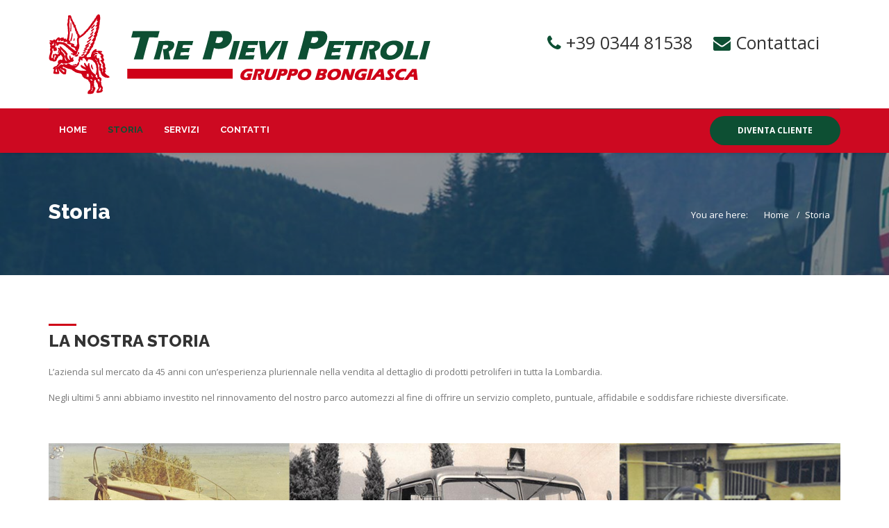

--- FILE ---
content_type: text/html; charset=UTF-8
request_url: https://trepievipetroli.com/storia/
body_size: 8416
content:
<!DOCTYPE html>
<!--[if IE 6]>
<html id="ie6" lang="it-IT">
<![endif]-->
<!--[if IE 7]>
<html id="ie7" lang="it-IT">
<![endif]-->
<!--[if IE 8]>
<html id="ie8" lang="it-IT">
<![endif]-->
<!--[if !(IE 6) | !(IE 7) | !(IE 8)  ]><!-->
<html lang="it-IT">
    <!--<![endif]-->
    <head>
        <meta charset="UTF-8" />

                            <meta name="viewport" content="width=device-width, initial-scale=1" />
        
        <link rel="profile" href="https://gmpg.org/xfn/11" />
		<link rel="shortcut icon" href="/wp-content/uploads/2020/11/favicon-trepievi.png" />


        
        <link rel="pingback" href="https://trepievipetroli.com/xmlrpc.php" />

        <script>var et_site_url='https://trepievipetroli.com';var et_post_id='240';function et_core_page_resource_fallback(a,b){"undefined"===typeof b&&(b=a.sheet.cssRules&&0===a.sheet.cssRules.length);b&&(a.onerror=null,a.onload=null,a.href?a.href=et_site_url+"/?et_core_page_resource="+a.id+et_post_id:a.src&&(a.src=et_site_url+"/?et_core_page_resource="+a.id+et_post_id))}
</script><script>(function(d, s, id){
				 var js, fjs = d.getElementsByTagName(s)[0];
				 if (d.getElementById(id)) {return;}
				 js = d.createElement(s); js.id = id;
				 js.src = "//connect.facebook.net/en_US/sdk.js#xfbml=1&version=v2.6";
				 fjs.parentNode.insertBefore(js, fjs);
			   }(document, 'script', 'facebook-jssdk'));</script>
	<!-- This site is optimized with the Yoast SEO plugin v15.3 - https://yoast.com/wordpress/plugins/seo/ -->
	<title>Storia - Tre Pievi Petroli</title>
	<meta name="robots" content="index, follow, max-snippet:-1, max-image-preview:large, max-video-preview:-1" />
	<link rel="canonical" href="https://trepievipetroli.com/storia/" />
	<meta property="og:locale" content="it_IT" />
	<meta property="og:type" content="article" />
	<meta property="og:title" content="Storia - Tre Pievi Petroli" />
	<meta property="og:url" content="https://trepievipetroli.com/storia/" />
	<meta property="og:site_name" content="Tre Pievi Petroli" />
	<meta property="article:publisher" content="https://www.facebook.com/Tre-Pievi-Petroli-Srl-324063284471394" />
	<meta property="article:modified_time" content="2020-10-28T10:52:49+00:00" />
	<meta name="twitter:card" content="summary_large_image" />
	<meta name="twitter:label1" content="Scritto da">
	<meta name="twitter:data1" content="admin">
	<meta name="twitter:label2" content="Tempo di lettura stimato">
	<meta name="twitter:data2" content="0 minuti">
	<script type="application/ld+json" class="yoast-schema-graph">{"@context":"https://schema.org","@graph":[{"@type":"Organization","@id":"https://trepievipetroli.com/#organization","name":"Tre Pievi Petroli","url":"https://trepievipetroli.com/","sameAs":["https://www.facebook.com/Tre-Pievi-Petroli-Srl-324063284471394"],"logo":{"@type":"ImageObject","@id":"https://trepievipetroli.com/#logo","inLanguage":"it-IT","url":"https://trepievipetroli.com/wp-content/uploads/2020/10/Logo_Tre-Pievi-Petroli.png","width":550,"height":116,"caption":"Tre Pievi Petroli"},"image":{"@id":"https://trepievipetroli.com/#logo"}},{"@type":"WebSite","@id":"https://trepievipetroli.com/#website","url":"https://trepievipetroli.com/","name":"Tre Pievi Petroli","description":"Carburanti e Materiali Infiammabili","publisher":{"@id":"https://trepievipetroli.com/#organization"},"potentialAction":[{"@type":"SearchAction","target":"https://trepievipetroli.com/?s={search_term_string}","query-input":"required name=search_term_string"}],"inLanguage":"it-IT"},{"@type":"WebPage","@id":"https://trepievipetroli.com/storia/#webpage","url":"https://trepievipetroli.com/storia/","name":"Storia - Tre Pievi Petroli","isPartOf":{"@id":"https://trepievipetroli.com/#website"},"datePublished":"2015-09-18T14:02:59+00:00","dateModified":"2020-10-28T10:52:49+00:00","inLanguage":"it-IT","potentialAction":[{"@type":"ReadAction","target":["https://trepievipetroli.com/storia/"]}]}]}</script>
	<!-- / Yoast SEO plugin. -->


<link rel='dns-prefetch' href='//ws.sharethis.com' />
<link rel='dns-prefetch' href='//maxcdn.bootstrapcdn.com' />
<link rel='dns-prefetch' href='//fonts.googleapis.com' />
<link rel='dns-prefetch' href='//s.w.org' />
<link rel='preconnect' href='https://fonts.gstatic.com' crossorigin />
<link rel="alternate" type="application/rss+xml" title="Tre Pievi Petroli &raquo; Feed" href="https://trepievipetroli.com/feed/" />
<link rel="alternate" type="application/rss+xml" title="Tre Pievi Petroli &raquo; Feed dei commenti" href="https://trepievipetroli.com/comments/feed/" />
		<script type="text/javascript">
			window._wpemojiSettings = {"baseUrl":"https:\/\/s.w.org\/images\/core\/emoji\/13.0.0\/72x72\/","ext":".png","svgUrl":"https:\/\/s.w.org\/images\/core\/emoji\/13.0.0\/svg\/","svgExt":".svg","source":{"concatemoji":"https:\/\/trepievipetroli.com\/wp-includes\/js\/wp-emoji-release.min.js?ver=5.5.17"}};
			!function(e,a,t){var n,r,o,i=a.createElement("canvas"),p=i.getContext&&i.getContext("2d");function s(e,t){var a=String.fromCharCode;p.clearRect(0,0,i.width,i.height),p.fillText(a.apply(this,e),0,0);e=i.toDataURL();return p.clearRect(0,0,i.width,i.height),p.fillText(a.apply(this,t),0,0),e===i.toDataURL()}function c(e){var t=a.createElement("script");t.src=e,t.defer=t.type="text/javascript",a.getElementsByTagName("head")[0].appendChild(t)}for(o=Array("flag","emoji"),t.supports={everything:!0,everythingExceptFlag:!0},r=0;r<o.length;r++)t.supports[o[r]]=function(e){if(!p||!p.fillText)return!1;switch(p.textBaseline="top",p.font="600 32px Arial",e){case"flag":return s([127987,65039,8205,9895,65039],[127987,65039,8203,9895,65039])?!1:!s([55356,56826,55356,56819],[55356,56826,8203,55356,56819])&&!s([55356,57332,56128,56423,56128,56418,56128,56421,56128,56430,56128,56423,56128,56447],[55356,57332,8203,56128,56423,8203,56128,56418,8203,56128,56421,8203,56128,56430,8203,56128,56423,8203,56128,56447]);case"emoji":return!s([55357,56424,8205,55356,57212],[55357,56424,8203,55356,57212])}return!1}(o[r]),t.supports.everything=t.supports.everything&&t.supports[o[r]],"flag"!==o[r]&&(t.supports.everythingExceptFlag=t.supports.everythingExceptFlag&&t.supports[o[r]]);t.supports.everythingExceptFlag=t.supports.everythingExceptFlag&&!t.supports.flag,t.DOMReady=!1,t.readyCallback=function(){t.DOMReady=!0},t.supports.everything||(n=function(){t.readyCallback()},a.addEventListener?(a.addEventListener("DOMContentLoaded",n,!1),e.addEventListener("load",n,!1)):(e.attachEvent("onload",n),a.attachEvent("onreadystatechange",function(){"complete"===a.readyState&&t.readyCallback()})),(n=t.source||{}).concatemoji?c(n.concatemoji):n.wpemoji&&n.twemoji&&(c(n.twemoji),c(n.wpemoji)))}(window,document,window._wpemojiSettings);
		</script>
		<style type="text/css">
img.wp-smiley,
img.emoji {
	display: inline !important;
	border: none !important;
	box-shadow: none !important;
	height: 1em !important;
	width: 1em !important;
	margin: 0 .07em !important;
	vertical-align: -0.1em !important;
	background: none !important;
	padding: 0 !important;
}
</style>
	<link rel='stylesheet' id='contact-form-7-css'  href='https://trepievipetroli.com/wp-content/plugins/contact-form-7/includes/css/styles.css?ver=5.2.2' type='text/css' media='all' />
<link rel='stylesheet' id='cma-frontend-css'  href='https://trepievipetroli.com/wp-content/plugins/content-maker/css/frontend.css?ver=1.3.6' type='text/css' media='all' />
<link rel='stylesheet' id='font-awesome-css'  href='https://trepievipetroli.com/wp-content/plugins/content-maker/assets/font-awesome/css/font-awesome.min.css?ver=5.5.17' type='text/css' media='all' />
<link rel='stylesheet' id='cma-animate-css-css'  href='https://trepievipetroli.com/wp-content/plugins/content-maker/css/animate.min.css?ver=5.5.17' type='text/css' media='all' />
<link rel='stylesheet' id='wpa-css-css'  href='https://trepievipetroli.com/wp-content/plugins/honeypot/includes/css/wpa.css?ver=2.0.1' type='text/css' media='all' />
<link rel='stylesheet' id='simple-share-buttons-adder-font-awesome-css'  href='//maxcdn.bootstrapcdn.com/font-awesome/4.3.0/css/font-awesome.min.css?ver=5.5.17' type='text/css' media='all' />
<link rel='stylesheet' id='tweetscroll-css'  href='https://trepievipetroli.com/wp-content/plugins/tweetscroll-widget/css/tweetscroll.css?ver=1.3.6' type='text/css' media='screen' />
<link rel='stylesheet' id='newsletter-css'  href='https://trepievipetroli.com/wp-content/plugins/newsletter/style.css?ver=6.8.7' type='text/css' media='all' />
<link rel='stylesheet' id='cma-style-tooltip-css'  href='https://trepievipetroli.com/wp-content/themes/trucking/includes/cma-content/tooltips/css/hint.min.css?ver=1.0' type='text/css' media='screen' />
<link rel='stylesheet' id='cma-styles-bootstrap-css'  href='https://trepievipetroli.com/wp-content/plugins/content-maker/content/grids/css/bootstrap.min.css?ver=1.0' type='text/css' media='all' />
<link rel='stylesheet' id='volcanno-style-css'  href='https://trepievipetroli.com/wp-content/themes/trucking-child-theme/style.css?ver=1.0' type='text/css' media='screen' />
<link rel='stylesheet' id='pixons-css'  href='https://trepievipetroli.com/wp-content/themes/trucking/includes/assets/pixons/style.css?ver=1.0' type='text/css' media='screen' />
<link rel='stylesheet' id='linecons-css'  href='https://trepievipetroli.com/wp-content/themes/trucking/includes/assets/linecons/linecons.css?ver=1.0' type='text/css' media='screen' />
<link rel='stylesheet' id='nivoslider-css'  href='https://trepievipetroli.com/wp-content/themes/trucking/css/nivo-slider.css?ver=1.0' type='text/css' media='screen' />
<link rel='stylesheet' id='hint-css-css'  href='https://trepievipetroli.com/wp-content/themes/trucking/css/hint.min.css?ver=1.0' type='text/css' media='screen' />
<link rel='stylesheet' id='owl-carousel-css'  href='https://trepievipetroli.com/wp-content/themes/trucking/includes/assets/owl-carousel/owl.carousel.css?ver=1.0' type='text/css' media='screen' />
<link rel='stylesheet' id='volcanno-google-fonts-css'  href='//fonts.googleapis.com/css?family=Raleway:400,300,500,600,700,800,900,200,100%7COpen+Sans:300italic,400italic,600italic,700italic,800italic,400,300,600,700,800&#038;subset=latin,cyrillic-ext,greek-ext,greek,vietnamese,latin-ext,cyrillic' type='text/css' media='all' />
<link rel='stylesheet' id='volcanno-responsive-css'  href='https://trepievipetroli.com/wp-content/themes/trucking/css/responsive.css?ver=1.0' type='text/css' media='screen' />
<link rel='stylesheet' id='volcanno-retina-css-css'  href='https://trepievipetroli.com/wp-content/themes/trucking/css/retina.css?ver=1.0' type='text/css' media='screen' />
<link rel='stylesheet' id='volcanno-color-style-css'  href='https://trepievipetroli.com/wp-content/themes/trucking/includes/color-style.php?ver=1.0' type='text/css' media='screen' />
<link rel='stylesheet' id='et-builder-modules-style-css'  href='https://trepievipetroli.com/wp-content/plugins/divi-builder/includes/builder/styles/frontend-builder-plugin-style.unified.css?ver=4.6.3' type='text/css' media='all' />
<link rel='stylesheet' id='ms-main-css'  href='https://trepievipetroli.com/wp-content/plugins/masterslider/public/assets/css/masterslider.main.css?ver=3.2.14' type='text/css' media='all' />
<link rel='stylesheet' id='ms-custom-css'  href='https://trepievipetroli.com/wp-content/uploads/masterslider/custom.css?ver=5' type='text/css' media='all' />
<link rel='stylesheet' id='dashicons-css'  href='https://trepievipetroli.com/wp-includes/css/dashicons.min.css?ver=5.5.17' type='text/css' media='all' />
<link rel="preload" as="style" href="https://fonts.googleapis.com/css?family=Open Sans:Normal|Raleway:800&#038;display=swap&#038;ver=1606394404" /><link rel="stylesheet" href="https://fonts.googleapis.com/css?family=Open Sans:Normal|Raleway:800&#038;display=swap&#038;ver=1606394404" media="print" onload="this.media='all'"><noscript><link rel="stylesheet" href="https://fonts.googleapis.com/css?family=Open Sans:Normal|Raleway:800&#038;display=swap&#038;ver=1606394404" /></noscript><script type='text/javascript' src='https://trepievipetroli.com/wp-includes/js/jquery/jquery.js?ver=1.12.4-wp' id='jquery-core-js'></script>
<script type='text/javascript' id='cma-frontend-js-extra'>
/* <![CDATA[ */
var CMA = {"elementsAnimation":"1","sequentialAnimation":"","elementsAnimationOffset":"80","sectionParallax":"1","stellarBgRatio":"0.4"};
/* ]]> */
</script>
<script type='text/javascript' src='https://trepievipetroli.com/wp-content/plugins/content-maker/js/cma.frontend.min.js?ver=1.3.6' id='cma-frontend-js'></script>
<script type='text/javascript' src='https://trepievipetroli.com/wp-content/plugins/content-maker/js/waypoints.min.js?ver=1.3.6' id='cma-waypoints-js'></script>
<script type='text/javascript' src='https://trepievipetroli.com/wp-content/plugins/content-maker/js/jquery.stellar.min.js?ver=1.3.6' id='cma-stellar-js'></script>
<script id='st_insights_js' type='text/javascript' src='https://ws.sharethis.com/button/st_insights.js?publisher=4d48b7c5-0ae3-43d4-bfbe-3ff8c17a8ae6&#038;product=simpleshare' id='ssba-sharethis-js'></script>
<script type='text/javascript' id='tweetscroll-js-extra'>
/* <![CDATA[ */
var PiTweetScroll = {"ajaxrequests":"https:\/\/trepievipetroli.com\/wp-admin\/admin-ajax.php"};
/* ]]> */
</script>
<script type='text/javascript' src='https://trepievipetroli.com/wp-content/plugins/tweetscroll-widget/js/jquery.tweetscroll.js?ver=5.5.17' id='tweetscroll-js'></script>
<script type='text/javascript' src='https://trepievipetroli.com/wp-content/themes/trucking/js/volcanno.functions.js?ver=1.0' id='volcanno_functions-js'></script>
<script type='text/javascript' src='https://trepievipetroli.com/wp-content/plugins/divi-builder/core/admin/js/es6-promise.auto.min.js?ver=5.5.17' id='es6-promise-js'></script>
<script type='text/javascript' id='et-core-api-spam-recaptcha-js-extra'>
/* <![CDATA[ */
var et_core_api_spam_recaptcha = {"site_key":"","page_action":{"action":"storia"}};
/* ]]> */
</script>
<script type='text/javascript' src='https://trepievipetroli.com/wp-content/plugins/divi-builder/core/admin/js/recaptcha.js?ver=5.5.17' id='et-core-api-spam-recaptcha-js'></script>
<link rel="https://api.w.org/" href="https://trepievipetroli.com/wp-json/" /><link rel="alternate" type="application/json" href="https://trepievipetroli.com/wp-json/wp/v2/pages/240" /><link rel="EditURI" type="application/rsd+xml" title="RSD" href="https://trepievipetroli.com/xmlrpc.php?rsd" />
<link rel="wlwmanifest" type="application/wlwmanifest+xml" href="https://trepievipetroli.com/wp-includes/wlwmanifest.xml" /> 
<meta name="generator" content="WordPress 5.5.17" />
<link rel='shortlink' href='https://trepievipetroli.com/?p=240' />
<link rel="alternate" type="application/json+oembed" href="https://trepievipetroli.com/wp-json/oembed/1.0/embed?url=https%3A%2F%2Ftrepievipetroli.com%2Fstoria%2F" />
<link rel="alternate" type="text/xml+oembed" href="https://trepievipetroli.com/wp-json/oembed/1.0/embed?url=https%3A%2F%2Ftrepievipetroli.com%2Fstoria%2F&#038;format=xml" />
<script>var ms_grabbing_curosr='https://trepievipetroli.com/wp-content/plugins/masterslider/public/assets/css/common/grabbing.cur',ms_grab_curosr='https://trepievipetroli.com/wp-content/plugins/masterslider/public/assets/css/common/grab.cur';</script>
<meta name="generator" content="MasterSlider 3.2.14 - Responsive Touch Image Slider" />
<meta name="framework" content="Redux 4.1.20" /><style type="text/css">.recentcomments a{display:inline !important;padding:0 !important;margin:0 !important;}</style>		<style type="text/css" id="wp-custom-css">
			.btn {
    display: flex !important;
}

.btn-big {
    padding: 10px 10px;
    font-size: 10px;
	
		</style>
		<style type="text/css" id="volcanno_options-dynamic-css" title="dynamic-css" class="redux-options-output">.site-title{color:#0D4F33;}.page-title-style02 h1,.page-title-style01 h1{color:#FFFFFF;}body{font-family:"Open Sans";line-height:22px;font-weight:Normal;font-style:normal;color:#777;font-size:13px;font-display:swap;}p{font-family:"Open Sans";line-height:22px;font-weight:Normal;font-style:normal;color:#777;font-size:13px;font-display:swap;}h1{font-family:Raleway;line-height:30px;font-weight:800;font-style:normal;color:#333333;font-size:30px;font-display:swap;}h2{font-family:Raleway;line-height:26px;font-weight:800;font-style:normal;color:#333333;font-size:24px;font-display:swap;}h3{font-family:Raleway;line-height:24px;font-weight:800;font-style:normal;color:#333333;font-size:21px;font-display:swap;}h4{font-family:Raleway;line-height:22px;font-weight:800;font-style:normal;color:#333333;font-size:18px;font-display:swap;}h5{font-family:Raleway;line-height:18px;font-weight:800;font-style:normal;color:#333333;font-size:16px;font-display:swap;}h6{font-family:Raleway;line-height:18px;font-weight:800;font-style:normal;color:#333333;font-size:15px;font-display:swap;}</style>		<!-- Global site tag (gtag.js) - Google Analytics -->
<script async src="https://www.googletagmanager.com/gtag/js?id=G-0PFJ4BQ9MX"></script>
<script>
  window.dataLayer = window.dataLayer || [];
  function gtag(){dataLayer.push(arguments);}
  gtag('js', new Date());

  gtag('config', 'G-0PFJ4BQ9MX');
</script>
		<script type="text/javascript">
var _iub = _iub || [];
_iub.csConfiguration = {"consentOnContinuedBrowsing":false,"whitelabel":false,"lang":"it","siteId":2077171,"cookiePolicyId":65757265,"cookiePolicyUrl":"https://www.iubenda.com/privacy-policy/65757265", "banner":{ "acceptButtonDisplay":true,"customizeButtonDisplay":true,"position":"bottom" }};
</script>
<script type="text/javascript" src="//cdn.iubenda.com/cs/iubenda_cs.js" charset="UTF-8" async></script>
    </head>
        <body data-rsssl=1 class="page-template-default page page-id-240  content-maker et_divi_builder _masterslider _msp_version_3.2.14 et-pb-theme-trucking child theme et-db et_minified_js et_minified_css">

        
        
                    <!-- #header-wrapper start -->
            <section id="header-wrapper" class="clearfix header-wrapper style03 dark search-hidden">

                <header id="header" class="header-style03">

                                            <div class="logo-info-container">
                            <div class="container">
                                <div class="row">
                                    <div class="col-md-6">
                                                    <!-- .logo start -->
            <div class="logo">
                <a href="https://trepievipetroli.com/">
                    <img src='https://trepievipetroli.com/wp-content/uploads/2020/10/Logo_Tre-Pievi-Petroli.png' alt='Tre Pievi Petroli' width='550' />                </a>
            </div><!-- logo end -->
                                                </div>
                                    <div class="col-md-6">
                                        <div class="info-container">
                                                        <ul id="quick-links">
                                    <li>
                        <i class="fa fa-phone"></i>
                        <span>+39 0344 81538</span>
                    </li>
                                    <li>
                        <i class="fa fa-envelope"></i>
                        <span><a href="mailto:amministrazione@trepievipetroli.it">Contattaci</a></span>
                    </li>
                            </ul><!-- .contact-info end -->
            
                                            
                                                                                    </div>

                                    </div>
                                </div>
                            </div>
                        </div>

                        <div class="header-inner">
                        
                                                    <!-- .container start -->
                            <div class="container">

                                <div class="main-nav">
                                    <div class="row">
                                        <div class="col-md-12">
                                            
                                                <!-- .navbar.pi-mega start -->
                                                <nav class="navbar navbar-default nav-left pi-mega" role="navigation">	
                                                    
                                                    <!-- Collect the nav links, forms, and other content for toggling -->
                                                    <div class="collapse navbar-collapse">
                                                        <ul id="menu-menu" class="nav navbar-nav pi-nav menu"><li id="menu-item-28909" class="menu-item menu-item-type-post_type menu-item-object-page menu-item-home menu-item-28909 dropdown"><a href="https://trepievipetroli.com/">Home<span></span></a></li>
<li id="menu-item-28907" class="menu-item menu-item-type-post_type menu-item-object-page current-menu-item page_item page-item-240 current_page_item menu-item-28907 dropdown"><a href="https://trepievipetroli.com/storia/">Storia<span></span></a></li>
<li id="menu-item-28840" class="menu-item menu-item-type-post_type menu-item-object-page menu-item-28840 dropdown"><a href="https://trepievipetroli.com/servizi/">Servizi<span></span></a></li>
<li id="menu-item-28867" class="menu-item menu-item-type-post_type menu-item-object-page menu-item-28867 dropdown"><a href="https://trepievipetroli.com/contatti/">Contatti<span></span></a></li>
</ul>            <!-- responsive navigation start -->
            <div id="dl-menu" class='dl-menuwrapper'>
                <button class="dl-trigger">MENU</button>
                <ul id="menu-menu-1" class="menu dl-menu"><li class="menu-item menu-item-type-post_type menu-item-object-page menu-item-home menu-item-28909"><a href="https://trepievipetroli.com/">Home</a><span></span></li>
<li class="menu-item menu-item-type-post_type menu-item-object-page current-menu-item page_item page-item-240 current_page_item menu-item-28907"><a href="https://trepievipetroli.com/storia/">Storia</a><span></span></li>
<li class="menu-item menu-item-type-post_type menu-item-object-page menu-item-28840"><a href="https://trepievipetroli.com/servizi/">Servizi</a><span></span></li>
<li class="menu-item menu-item-type-post_type menu-item-object-page menu-item-28867"><a href="https://trepievipetroli.com/contatti/">Contatti</a><span></span></li>
</ul> <!-- responsive navigation end -->
            </div>  
                                                                                                                                                                                        <a class="btn btn-medium" href="http://sw6x0afiom.preview.infomaniak.website/wp-content/uploads/2020/10/Allegato-A-Modulo-Proposta-Immatricolazione-Clienti-rev5-opi-hse-002-wls.xls">
                                                                <span>
                                                                    Diventa cliente                                                                </span>
                                                            </a>
                                                                                                            </div><!-- .navbar.navbar-collapse end --> 
                                                </nav><!-- .navbar.pi-mega end -->

                                                                                    </div>
                                    </div>
                                </div>
                            </div>
                                                        </div>
                                        </header>
            </section><!-- #header-wrapper end -->
<!-- .page-title start -->
<div class="page-title-style02 " style='background-image: url(https://trepievipetroli.com/wp-content/uploads/bfi_thumb/bg-image-promise-petroli-1-1-ovn3s2gbmoynpnobm8qqj46r9smverv93638sgx7z8.jpg) !important;'>
    <div class="pt-mask"></div>
    <div class="container">
        <div class="row">
                            <div class="col-md-6">
                    <h1>Storia</h1>
                </div><!-- .col-md-6 end -->
                                    <div class="col-md-6">
                        <div class="breadcrumb-container">
                            <ul class="breadcrumb"><li>You are here: </li><li><a href='https://trepievipetroli.com' class='home'>Home</a></li><li><span class="active">Storia</span></li></ul>                        </div>                
                    </div><!-- .col-md-6 end -->
                                    </div><!-- .row end -->
    </div><!-- .container end -->
</div><!-- .page-title-style01.page-title-negative-top end -->
<section class='page-content' style=''  ><section class='container'><div class='row' style='margin-bottom: 40px ;'><div class='col-md-12 ' style='' ><div class='custom-heading'>
                            <h2>LA NOSTRA STORIA</h2>                            
                        </div><div style='margin-bottom: 40px;' class=''><div class='cma-wysiwyg-editor'><p style="font-weight: 400;">L’azienda sul mercato da 45 anni con un’esperienza pluriennale nella vendita al dettaglio di prodotti petroliferi in tutta la Lombardia.</p><p style="font-weight: 400;">Negli ultimi 5 anni abbiamo investito nel rinnovamento del nostro parco automezzi al fine di offrire un servizio completo, puntuale, affidabile e soddisfare richieste diversificate.</p></div></div><img src='https://trepievipetroli.com/wp-content/uploads/2020/10/Collage_storia_Tre-Pievi-Petroli.jpg' class='center' title='Collage_storia_Tre Pievi Petroli' alt='Collage_storia_Tre Pievi Petroli' width='1500' height='1012'/><div class='clearfix'></div></div></div></section></section>
<!-- footer wrapper start -->
<section id="footer-wrapper" class="footer-dark">
            <footer id="footer">
            <!-- .container start -->
            <div class="container">
                <!-- .row start -->
                <div class="row">
                    <!-- animated fadeInTop -->
                    <section >

                                                    <ul class="footer-widget-container col-md-3">
                                <li id="black-studio-tinymce-29" class="widget widget_black_studio_tinymce"><div class="textwidget"><p><img class="alignnone size-medium wp-image-28998" src="https://sw6x0afiom.preview.infomaniak.website/wp-content/uploads/2020/10/Logo_Tre-Pievi-Petroli-300x63.png" alt="" width="300" height="63" /></p>
</div></li>
                            </ul>
                                                    <ul class="footer-widget-container col-md-3">
                                <li id="black-studio-tinymce-34" class="widget widget_black_studio_tinymce"><div class="textwidget"><p>L’azienda Tre Pievi Petroli è presente sul mercato da 45 anni e vanta un’esperienza pluriennale nella vendita al dettaglio di prodotti petroliferi in tutta la Lombardia.</p>
</div></li>
                            </ul>
                                                    <ul class="footer-widget-container col-md-3">
                                <li id="black-studio-tinymce-2" class="widget widget_black_studio_tinymce"><div class="title"><h3>Dove siamo</h3></div><div class="textwidget">via S. Lorenzo 15, - 22014 DONGO (CO)</div></li>
                            </ul>
                                                    <ul class="footer-widget-container col-md-3">
                                <li id="black-studio-tinymce-32" class="widget widget_black_studio_tinymce"><div class="title"><h3>Contatti</h3></div><div class="textwidget"><p>+39 0344 81538<br />
amministrazione@trepievipetroli.it</p>
</div></li>
                            </ul>
                                            </section>
                </div><!-- .row end -->
            </div><!-- .container end -->                
        </footer><!-- .footer-end -->
    
            <!-- copyright container start -->
        <section id="copyright-container" class="copyright-container">
            <!-- .container start -->
            <div class="container">
                <!-- .row start -->
                <div class="row">
                    <section class="col-md-6">                    
                        <p>TRE PIEVI PETROLI S.R.L. - P.IVA: 06414340965</p>
                    </section>

                    <section class="col-md-6 copyright-right">
                        <p><a href="https://www.iubenda.com/privacy-policy/65757265">PRIVACY E COOKIE POLICY</a></p>                    </section><!-- .col-md-6 omega end -->        
                </div><!-- .row end -->
            </div><!-- .container end -->
        </section><!-- .copyright-container end -->

    </section><!-- .footer-wrapper end -->
    <a href="#" class="scroll-up">Scroll</a>
<div class="clear"></div>
<script type='text/javascript' src='https://trepievipetroli.com/wp-includes/js/comment-reply.min.js?ver=5.5.17' id='comment-reply-js'></script>
<script type='text/javascript' id='contact-form-7-js-extra'>
/* <![CDATA[ */
var wpcf7 = {"apiSettings":{"root":"https:\/\/trepievipetroli.com\/wp-json\/contact-form-7\/v1","namespace":"contact-form-7\/v1"},"cached":"1"};
/* ]]> */
</script>
<script type='text/javascript' src='https://trepievipetroli.com/wp-content/plugins/contact-form-7/includes/js/scripts.js?ver=5.2.2' id='contact-form-7-js'></script>
<script type='text/javascript' src='https://trepievipetroli.com/wp-content/plugins/honeypot/includes/js/wpa.js?ver=2.0.1' id='wpascript-js'></script>
<script type='text/javascript' id='wpascript-js-after'>
wpa_field_info = {"wpa_field_name":"iyvsbc5645","wpa_field_value":493350,"wpa_add_test":"no"}
</script>
<script type='text/javascript' src='https://trepievipetroli.com/wp-content/plugins/simple-share-buttons-adder/js/ssba.js?ver=5.5.17' id='simple-share-buttons-adder-ssba-js'></script>
<script type='text/javascript' id='simple-share-buttons-adder-ssba-js-after'>
Main.boot( [] );
</script>
<script type='text/javascript' src='https://trepievipetroli.com/wp-content/themes/trucking/js/jquery.plugins.min.js?ver=1.0' id='volcanno_jquery_plugins-js'></script>
<script type='text/javascript' src='https://trepievipetroli.com/wp-content/themes/trucking/js/jquery.dlmenu.min.js?ver=1.0' id='dl-menu-js'></script>
<script type='text/javascript' src='https://trepievipetroli.com/wp-content/themes/trucking/js/jquery.matchHeight-min.js?ver=1.0' id='match-heights-js'></script>
<script type='text/javascript' id='volcanno_include-js-extra'>
/* <![CDATA[ */
var VolcannoConfig = {"themeName":"trucking","cmaActive":"1","staticHeader":"1","retina":"1","portfolioLightboxOptions":"animated","portfolioLightboxCurrent":"0","mobileMenuBackLabel":"back"};
/* ]]> */
</script>
<script type='text/javascript' src='https://trepievipetroli.com/wp-content/themes/trucking/js/include.js?ver=1.0' id='volcanno_include-js'></script>
<script type='text/javascript' id='divi-builder-custom-script-js-extra'>
/* <![CDATA[ */
var et_pb_custom = {"ajaxurl":"https:\/\/trepievipetroli.com\/wp-admin\/admin-ajax.php","images_uri":"https:\/\/trepievipetroli.com\/wp-content\/themes\/trucking\/images","builder_images_uri":"https:\/\/trepievipetroli.com\/wp-content\/plugins\/divi-builder\/includes\/builder\/images","et_frontend_nonce":"473a56fad3","subscription_failed":"Si prega di verificare i campi di seguito per assicurarsi di aver inserito le informazioni corrette.","et_ab_log_nonce":"c5d865d92f","fill_message":"Compila i seguenti campi:","contact_error_message":"Per favore, correggi i seguenti errori:","invalid":"E-mail non valido","captcha":"Captcha","prev":"Indietro","previous":"Precedente","next":"Accanto","wrong_captcha":"Hai inserito un numero errato nei captcha.","wrong_checkbox":"Checkbox","ignore_waypoints":"no","is_divi_theme_used":"","widget_search_selector":".widget_search","ab_tests":[],"is_ab_testing_active":"","page_id":"240","unique_test_id":"","ab_bounce_rate":"5","is_cache_plugin_active":"yes","is_shortcode_tracking":"","tinymce_uri":""}; var et_builder_utils_params = {"condition":{"diviTheme":false,"extraTheme":false},"scrollLocations":["app","top"],"builderScrollLocations":{"desktop":"app","tablet":"app","phone":"app"},"onloadScrollLocation":"app","builderType":"fe"}; var et_frontend_scripts = {"builderCssContainerPrefix":"#et-boc","builderCssLayoutPrefix":"#et-boc .et-l"};
var et_pb_box_shadow_elements = [];
var et_pb_motion_elements = {"desktop":[],"tablet":[],"phone":[]};
var et_pb_sticky_elements = [];
/* ]]> */
</script>
<script type='text/javascript' src='https://trepievipetroli.com/wp-content/plugins/divi-builder/js/divi-builder.min.js?ver=4.6.3' id='divi-builder-custom-script-js'></script>
<script type='text/javascript' id='newsletter-subscription-js-extra'>
/* <![CDATA[ */
var newsletter = {"messages":{"email_error":"L'email non \u00e8 corretta","name_error":"Il nome \u00e8 richiesto","surname_error":"Il cognome \u00e8 richiesto","profile_error":"Un campo obbligatorio non \u00e8 compilato","privacy_error":"You must accept the privacy policy"},"profile_max":"20"};
/* ]]> */
</script>
<script type='text/javascript' src='https://trepievipetroli.com/wp-content/plugins/newsletter/subscription/validate.js?ver=6.8.7' id='newsletter-subscription-js'></script>
<script type='text/javascript' src='https://trepievipetroli.com/wp-content/plugins/divi-builder/core/admin/js/common.js?ver=4.6.3' id='et-core-common-js'></script>
<script type='text/javascript' src='https://trepievipetroli.com/wp-includes/js/wp-embed.min.js?ver=5.5.17' id='wp-embed-js'></script>
</body>
</html>


--- FILE ---
content_type: text/css
request_url: https://trepievipetroli.com/wp-content/themes/trucking-child-theme/style.css?ver=1.0
body_size: 1182
content:
/*
Theme Name:     Trucking Child Theme
Theme URI:      http://pixel-industry.com/
Description:    Child theme for the Wordpress theme 
Author:         Pixel Industry
Author URI:     http://pixel-industry.com/
Template:       trucking
Version:        1.0
*/

@import url("../trucking/style.css");


.header-style03 .logo-info-container {
    background-color: #fff !important;
}

.header-wrapper.dark {
    background-color: #cd0921;
}

.header-wrapper.dark #quick-links li span, .header-wrapper.dark #quick-links li a {
    color: #333;
}

.search-submit, .wpcf7 .wpcf7-submit, .footer-social-icons li a:hover, .newsletter .newsletter-submit, .tnp-widget input.tnp-submit, .post-list .blog-post .post-date .month, .post-single .blog-post .post-date .month, .pagination li.active, .pagination li:hover, .scroll-up:hover, .pixely_widget_sharre .box .share:hover, .nivo-wrapper .nivo-directionNav a:hover, .blog-post.isotope-item .post-category a:hover, .comment-reply, .service-feature-box .service-media:hover a, .owl-carousel:hover .owl-controls .owl-nav .owl-prev:hover, .owl-carousel:hover .owl-controls .owl-nav .owl-next:hover, .owl-dots .owl-dot.active span, .owl-dots .owl-dot:hover span, .events-table .month, .accordion .title.active::after, .accordion .title:hover::after, .tracking .submit, .pi-latest-posts02 .post-date .month, .shipping-quote .submit, .custom-heading::after, .custom-heading02:after, .service-item-container figcaption h1:after, .service-item-container figcaption h2:after, .service-item-container figcaption h3:after, .service-item-container figcaption h4:after, .service-item-container figcaption h5:after, .gallery-item-container figcaption h1:after, .gallery-item-container figcaption h2:after, .gallery-item-container figcaption h3:after, .gallery-item-container figcaption h4:after, .gallery-item-container figcaption h5:after, .hover-details:hover span, .team-details:after, .hover-mask-container .hover-zoom:hover, .tabs li.active, .numbers-counter .counter-container::after, .master-slider .pi-button:hover, .master-slider .tooltip-wrap h6::after, .ms-skin-default .ms-tooltip-point .ms-point-center, .dropcap, .social-links.presentation li, #commentform #comment-reply, #reply-title:after, .widget.widget_calendar #wp-calendar #today {
    background-color: #cf0017 !important;
}

.text-promise-h3 {
	margin-top: 50px;
}

.carousel-container {
	margin-top: 80px;
}

.btn {
    display: flex !important;
}

.btn-big {
    padding: 10px 10px;
    font-size: 10px;
}

.dl-menuwrapper button {
    background: flex;
}

.hero-heading, .hero-text {
	color: #ffffff !important
}


@media screen and (min-width: 1023px) {
.info-container #quick-links {font-size: 25px !important; margin-top: 20px;}
.sfondi-servizi {background-size: contain !important;
    background-position: center !important;
    background-repeat: no-repeat;}

}


@media screen and (max-width: 400px) {
.info-container #quick-links {font-size: 18px !important; }

.mobile-servizi {padding-top:20px !important; padding-bottom: 20px !important;}


.text-slider-grosso {font-size: 22px !important;}
.text-slider-piccolo {font-size: 12px !important;}


}


@media screen and (max-width: 991px) {

.page-title-style02 .breadcrumb-container {
    float: inherit !important;
    margin: 0 auto !important;
    width: fit-content !important;
}

.page-title-style02 {
    padding: 35px 0 !important;
    margin-bottom: 10px !important;

}

.dl-menuwrapper button, .dl-menuwrapper button:hover, .dl-menuwrapper button.dl-active, .dl-menuwrapper ul {
    background: #cd0920 !important;
}



@media only screen and (max-width: 479px) and (min-width: 320px) {
.header-style03 .navbar a.btn {
    width: 50% !important;
    top: 5px;
}

.header-style03 #dl-menu {
    max-width: 100%;
    width: 50%;
}

}



.dl-menuwrapper .dl-menu {
    margin: 15px 0 0 0;
    min-width: 90vw; }

--- FILE ---
content_type: application/javascript; charset=utf-8
request_url: https://cs.iubenda.com/cookie-solution/confs/js/65757265.js
body_size: -244
content:
_iub.csRC = { consApiKey: 'W9ysvJUqhfsisQR839dgpAiswhtkgsXH', showBranding: false, publicId: '9b96cc42-6db6-11ee-8bfc-5ad8d8c564c0', floatingGroup: false };
_iub.csEnabled = true;
_iub.csPurposes = [4,7,1];
_iub.ppUpd = 1606394023;
_iub.csT = 0.05;
_iub.googleConsentModeV2 = true;
_iub.totalNumberOfProviders = 1;
